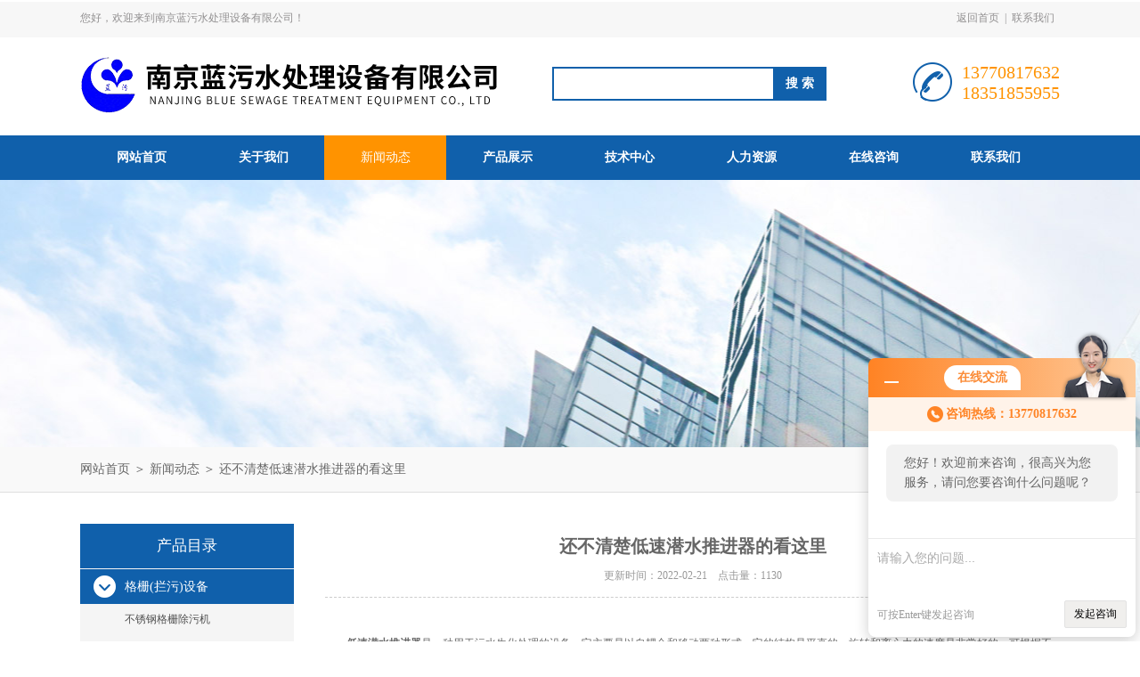

--- FILE ---
content_type: text/html; charset=utf-8
request_url: http://www.njlanwushui.com/News-543440.html
body_size: 5398
content:
<!DOCTYPE html PUBLIC "-//W3C//DTD XHTML 1.0 Transitional//EN" "http://www.w3.org/TR/xhtml1/DTD/xhtml1-transitional.dtd">
<html xmlns="http://www.w3.org/1999/xhtml">
<head>
<meta http-equiv="Content-Type" content="text/html; charset=utf-8" />
<meta http-equiv="x-ua-compatible" content="ie=edge,chrome=1">
<title>还不清楚低速潜水推进器的看这里-南京蓝污水处理设备有限公司</title>
<META NAME="Keywords" CONTENT="低速潜水推进器">
<META NAME="Description" CONTENT="低速潜水推进器是一种用于污水生化处理的设备。它主要是以自耦合和移动两种形式。">
<link rel="stylesheet" type="text/css" href="/Skins/4488/css/style.css"/>
<script type="text/javascript" src="/Skins/4488/js/jquery.pack.js"></script>
<script type="text/javascript" src="/Skins/4488/js/jquery.SuperSlide.js"></script>
<!--导航当前状态 JS-->
<script language="javascript" type="text/javascript"> 
	var nav= '3';
</script>
<!--导航当前状态 JS END-->
<script type="application/ld+json">
{
"@context": "https://ziyuan.baidu.com/contexts/cambrian.jsonld",
"@id": "http://www.njlanwushui.com/News-543440.html",
"title": "还不清楚低速潜水推进器的看这里",
"pubDate": "2022-02-21T10:27:13",
"upDate": "2022-02-21T10:27:13"
    }</script>
<script language="javaScript" src="/js/JSChat.js"></script><script language="javaScript">function ChatBoxClickGXH() { DoChatBoxClickGXH('http://chat.hbzhan.com',6708) }</script><script>!window.jQuery && document.write('<script src="https://public.mtnets.com/Plugins/jQuery/2.2.4/jquery-2.2.4.min.js">'+'</scr'+'ipt>');</script><script type="text/javascript" src="http://chat.hbzhan.com/chat/KFCenterBox/4488"></script><script type="text/javascript" src="http://chat.hbzhan.com/chat/KFLeftBox/4488"></script><script>
(function(){
var bp = document.createElement('script');
var curProtocol = window.location.protocol.split(':')[0];
if (curProtocol === 'https') {
bp.src = 'https://zz.bdstatic.com/linksubmit/push.js';
}
else {
bp.src = 'http://push.zhanzhang.baidu.com/push.js';
}
var s = document.getElementsByTagName("script")[0];
s.parentNode.insertBefore(bp, s);
})();
</script>
</head>

<body>
<div id="header_box">
  <div id="header">
    <div class="head_top">
      <p class="top_left fl">您好，欢迎来到南京蓝污水处理设备有限公司！</p>
      <p class="top_nav fr"><a href="/">返回首页</a>|<a href="/contact.html">联系我们</a></p>
    </div>
    <div class="head_bottom">
      <div class="logo fl"><a href="/"><img src="/Skins/4488/images/logo.png" /></a></div>
      <div class="search fl">
        <form name="form1" method="post" action="/products.html" onsubmit="return checkform(form1)">
          <input class="ss_input" type="text" name="keyword" onfocus="if (value =='请输入搜索关键字'){value =''}" onblur="if (value =='')" value="">
          <input name="" type="submit" class="ss_an" value="搜 索">
        </form>
      </div>
      <div class="top_tel fr">
        <p>13770817632</p>
        <p>18351855955</p>
      </div>
    </div>
  </div>
</div>
<div id="nav_box">
  <ul class="nav">
    <li><a href="/" id="navId1">网站首页</a></li>
    <li><a href="/aboutus.html" id="navId2" rel="nofollow">关于我们</a></li>
    <li><a href="/news.html" id="navId3">新闻动态</a></li>
    <li><a href="/products.html" id="navId4">产品展示</a></li>
    <li><a href="/article.html" id="navId5">技术中心</a></li>
    <li><a href="/job.html" id="navId6" rel="nofollow">人力资源</a></li>
    <li><a href="/order.html" id="navId7" rel="nofollow">在线咨询</a></li>
    <li><a href="/contact.html" id="navId8" rel="nofollow">联系我们</a></li>
  </ul>
</div>
<script language="javascript" type="text/javascript">
try {
    document.getElementById("navId" + nav).className = "nav_on";
}
catch (e) {}
</script>
<script src="http://www.hbzhan.com/mystat.aspx?u=njlanwu"></script>

<div id="nybanner"></div>
<div id="ny_lmbt">
  <div id="box"><a href="/">网站首页</a> ＞ <a href="/news.html">新闻动态</a> ＞ 还不清楚低速潜水推进器的看这里</div>
</div>
<div id="ny_con">
  <div id="box">
    <div class="ny_left">
  <div class="midztzmulu">
  <div class="xgwz_bt">产品目录</div>
        <ul>
        
          <li><a href="/ParentList-17062.html" title="格栅(拦污)设备" onmouseover="showsubmenu('格栅(拦污)设备')" class="on">格栅(拦污)设备</a>
          <div id="submenu_格栅(拦污)设备" style="display:none">
            <ul class="two_profl">
             
              <li><a href="/SonList-1203402.html" title="不锈钢格栅除污机">不锈钢格栅除污机</a></li>
             
              <li><a href="/SonList-1203400.html" title="回转式格栅除污机">回转式格栅除污机</a></li>
             
              <li><a href="/SonList-1203399.html" title="格栅式回转除污机">格栅式回转除污机</a></li>
             
              <li><a href="/SonList-1203398.html" title="格栅机械栅除污机">格栅机械栅除污机</a></li>
             
              <li><a href="/SonList-45353.html" title="GSHZ回转格栅除污机">GSHZ回转格栅除污机</a></li>
             
              <li><a href="/SonList-45352.html" title="GSHP回转耙式格栅">GSHP回转耙式格栅</a></li>
             
              <li><a href="/SonList-45351.html" title="GSP爬式格栅">GSP爬式格栅</a></li>
             
              <li><a href="/SonList-45337.html" title="PS破碎格栅">PS破碎格栅</a></li>
             
              <li><a href="/SonList-45336.html" title="GSWB回转网篦格栅">GSWB回转网篦格栅</a></li>
             
              <li><a href="/SonList-45335.html" title="ZG型转鼓式格栅">ZG型转鼓式格栅</a></li>
             
            </ul>
           </div>
          </li>
          
          <li><a href="/ParentList-17063.html" title="输送压榨设备" onmouseover="showsubmenu('输送压榨设备')" class="on">输送压榨设备</a>
          <div id="submenu_输送压榨设备" style="display:none">
            <ul class="two_profl">
             
              <li><a href="/SonList-45350.html" title="WLS无轴螺旋输送机">WLS无轴螺旋输送机</a></li>
             
              <li><a href="/SonList-45349.html" title="LYZ螺旋压榨机">LYZ螺旋压榨机</a></li>
             
              <li><a href="/SonList-45339.html" title="MJ机械压紧过滤器">MJ机械压紧过滤器</a></li>
             
              <li><a href="/SonList-45338.html" title="WLSY无轴螺旋输送压榨一体机">WLSY无轴螺旋输送压榨一体机</a></li>
             
            </ul>
           </div>
          </li>
          
          <li><a href="/ParentList-17064.html" title="除砂设备" onmouseover="showsubmenu('除砂设备')" class="on">除砂设备</a>
          <div id="submenu_除砂设备" style="display:none">
            <ul class="two_profl">
             
              <li><a href="/SonList-45347.html" title="XLCS旋流沉砂池除砂机">XLCS旋流沉砂池除砂机</a></li>
             
              <li><a href="/SonList-45340.html" title="LSSF螺旋式砂水分离器">LSSF螺旋式砂水分离器</a></li>
             
            </ul>
           </div>
          </li>
          
          <li><a href="/ParentList-17065.html" title="搅拌混合设备" onmouseover="showsubmenu('搅拌混合设备')" class="on">搅拌混合设备</a>
          <div id="submenu_搅拌混合设备" style="display:none">
            <ul class="two_profl">
             
              <li><a href="/SonList-1203391.html" title="低速潜水推进器">低速潜水推进器</a></li>
             
              <li><a href="/SonList-1203389.html" title="不锈钢潜水搅拌机">不锈钢潜水搅拌机</a></li>
             
              <li><a href="/SonList-1203388.html" title="混合潜水搅拌机">混合潜水搅拌机</a></li>
             
              <li><a href="/SonList-1203387.html" title="小型潜水搅拌机">小型潜水搅拌机</a></li>
             
              <li><a href="/SonList-1203386.html" title="工业潜水搅拌机">工业潜水搅拌机</a></li>
             
              <li><a href="/SonList-45346.html" title="JBJ浆式搅拌机">JBJ浆式搅拌机</a></li>
             
              <li><a href="/SonList-45345.html" title="JBK框式搅拌机">JBK框式搅拌机</a></li>
             
              <li><a href="/SonList-45343.html" title="JBT推进式搅拌机">JBT推进式搅拌机</a></li>
             
              <li><a href="/SonList-45341.html" title="QJB潜水搅拌机">QJB潜水搅拌机</a></li>
             
            </ul>
           </div>
          </li>
          
          <li><a href="/ParentList-17066.html" title="排泥设备" onmouseover="showsubmenu('排泥设备')" class="on">排泥设备</a>
          <div id="submenu_排泥设备" style="display:none">
            <ul class="two_profl">
             
              <li><a href="/SonList-45334.html" title="TGN行车式抬耙(撇渣)刮泥机">TGN行车式抬耙(撇渣)刮泥机</a></li>
             
              <li><a href="/SonList-45333.html" title="ZXGN中心传动悬挂式刮泥机">ZXGN中心传动悬挂式刮泥机</a></li>
             
              <li><a href="/SonList-45332.html" title="ZCGN中心传动垂架式刮泥机">ZCGN中心传动垂架式刮泥机</a></li>
             
              <li><a href="/SonList-45331.html" title="ZBGN周边传动刮泥机">ZBGN周边传动刮泥机</a></li>
             
              <li><a href="/SonList-45330.html" title="ZBXN周边传动吸泥机">ZBXN周边传动吸泥机</a></li>
             
              <li><a href="/SonList-45329.html" title="B/HXN给水沉淀池泵/虹吸泥机">B/HXN给水沉淀池泵/虹吸泥机</a></li>
             
              <li><a href="/SonList-45328.html" title="ZWNG中心传动浓缩刮泥机">ZWNG中心传动浓缩刮泥机</a></li>
             
            </ul>
           </div>
          </li>
          
          <li><a href="/ParentList-17067.html" title="污泥脱水设备" onmouseover="showsubmenu('污泥脱水设备')" class="on">污泥脱水设备</a>
          <div id="submenu_污泥脱水设备" style="display:none">
            <ul class="two_profl">
             
              <li><a href="/SonList-45327.html" title="DY带式压榨过滤机">DY带式压榨过滤机</a></li>
             
              <li><a href="/SonList-45326.html" title="QJB-W污泥回流泵">QJB-W污泥回流泵</a></li>
             
            </ul>
           </div>
          </li>
          
          <li><a href="/ParentList-17068.html" title="污水处理设备" onmouseover="showsubmenu('污水处理设备')" class="on">污水处理设备</a>
          <div id="submenu_污水处理设备" style="display:none">
            <ul class="two_profl">
             
              <li><a href="/SonList-45325.html" title="地埋式污水处理设备">地埋式污水处理设备</a></li>
             
              <li><a href="/SonList-45324.html" title="中水回用处理设备">中水回用处理设备</a></li>
             
            </ul>
           </div>
          </li>
          
          <li><a href="/ParentList-17069.html" title="曝气设备" onmouseover="showsubmenu('曝气设备')" class="on">曝气设备</a>
          <div id="submenu_曝气设备" style="display:none">
            <ul class="two_profl">
             
              <li><a href="/SonList-45323.html" title="BZP转盘曝气机">BZP转盘曝气机</a></li>
             
              <li><a href="/SonList-45322.html" title="BZS2转刷曝气机">BZS2转刷曝气机</a></li>
             
              <li><a href="/SonList-45320.html" title="QSB射流曝气机">QSB射流曝气机</a></li>
             
              <li><a href="/SonList-45319.html" title="QSB离心曝气机">QSB离心曝气机</a></li>
             
              <li><a href="/SonList-45318.html" title="曝气搅拌两用机">曝气搅拌两用机</a></li>
             
              <li><a href="/SonList-45317.html" title="液下推流搅曝机">液下推流搅曝机</a></li>
             
              <li><a href="/SonList-45316.html" title="推流式搅拌曝气机">推流式搅拌曝气机</a></li>
             
            </ul>
           </div>
          </li>
          
          <li><a href="/ParentList-17070.html" title="闸门类" onmouseover="showsubmenu('闸门类')" class="on">闸门类</a>
          <div id="submenu_闸门类" style="display:none">
            <ul class="two_profl">
             
              <li><a href="/SonList-45315.html" title="暗杠式铸铁镶铜方闸门">暗杠式铸铁镶铜方闸门</a></li>
             
              <li><a href="/SonList-45314.html" title="暗杠式铸铁镶铜圆闸门">暗杠式铸铁镶铜圆闸门</a></li>
             
              <li><a href="/SonList-45313.html" title="明杆式铸铁镶铜方闸门">明杆式铸铁镶铜方闸门</a></li>
             
            </ul>
           </div>
          </li>
          
          <li><a href="/ParentList-17071.html" title="电泵类" onmouseover="showsubmenu('电泵类')" class="on">电泵类</a>
          <div id="submenu_电泵类" style="display:none">
            <ul class="two_profl">
             
              <li><a href="/SonList-45311.html" title="AS、AV污水泵">AS、AV污水泵</a></li>
             
              <li><a href="/SonList-45310.html" title="ZQB、HQB轴流泵、混流泵">ZQB、HQB轴流泵、混流泵</a></li>
             
              <li><a href="/SonList-45309.html" title="AF双绞刀泵">AF双绞刀泵</a></li>
             
            </ul>
           </div>
          </li>
          
          <li><a href="/ParentList-1203392.html" title="潜水排污泵" onmouseover="showsubmenu('潜水排污泵')" class="on">潜水排污泵</a>
          <div id="submenu_潜水排污泵" style="display:none">
            <ul class="two_profl">
             
              <li><a href="/SonList-1203397.html" title="高效潜水排污泵">高效潜水排污泵</a></li>
             
              <li><a href="/SonList-1203395.html" title="大功率潜水排污泵">大功率潜水排污泵</a></li>
             
              <li><a href="/SonList-1203394.html" title="无堵塞潜水排污泵">无堵塞潜水排污泵</a></li>
             
              <li><a href="/SonList-1203393.html" title="大口径潜水排污泵">大口径潜水排污泵</a></li>
             
            </ul>
           </div>
          </li>
          
        </ul>
      </div>
</div>
    <div class="ny_right">
      <div class="news_detail">
        <div class="detail_title">还不清楚低速潜水推进器的看这里</div>
        <div class="details_tongji">更新时间：2022-02-21　点击量：<span id="Click">1130</span> </div>
        <div class="n_con"> 
           &nbsp;<div>　　<strong>低速潜水推进器</strong>是一种用于污水生化处理的设备。它主要是以自耦合和移动两种形式。它的结构是平直的，旋转和离心力的速度是非常好的。可根据不同的池和介质收集不同的数据。安装非常方便，在移动安装中，安装在水池的底部，使它可以放置在自己的重量上，并且在安装位置上非常灵活。适用于污水处理厂的工艺流程中推进搅拌含有悬浮物的污水、稀泥浆、工业过程液体等，创建水流，加强搅拌功能，防止污泥沉淀及产生死角，是市政和工业污水处理工艺流程上的重要设备。在水处理工艺流程中，低速潜水推进器可实现生化过程中固液二相和固液气三相的均质，流动的工艺要求。</div><div>　　<strong><a href="http://www.njlanwushui.com/Products-19759356.html" target="_blank">低速潜水推进器</a></strong>的工作原理：经驱动旋转的叶轮，搅动液体产生旋向射流和轴向推流，形成的射流，利用沿着射流表面的剪切力来进行混合，使流场以外的液体通过摩擦产生搅拌作用；形成的推流，低速潜水推进器利用轴向推力将受控流体向前输送。在旋向射流和轴向推流共同混合、搅拌和推流作用下，形成体积流，应用大体积的流动模式获得必要的水体流速和需要的工艺流场。</div><div>　　适用于污水处理厂的工艺流程中推进搅拌含有悬浮物的污水、稀泥浆、工业过程液体等，创建水流，加强搅拌功能，防止污泥沉淀及产生死角，是市政和工业污水处理工艺流程上的重要设备。在水处理工艺流程中，低速潜水推进器可实现生化过程中固液二相和固液气三相的均质，流动的工艺要求。</div>
        </div>
      </div>
      <div class="artview_prev_next">
        <p class="artview_prev"><span></span>上一篇：<a href="/News-543737.html">以下就是全自动格栅除污机在使用前的检查工作</a></p>
        <p class="artview_next"><span></span>下一篇：<a href="/News-541573.html">这就是低速潜水推进器的五大性能特点</a></p>
      </div>
    </div>
  </div>
</div>
<div id="clear"></div>
<div id="footer">
  <div id="box">
    <div class="foot_t">
      <div class="f_t_l fl"><img src="/Skins/4488/images/foot_logo.png" /></div>
      <div class="f_t_c fl">
        <p>联系人：吴经理 </p>
         <p>联系邮箱：1527348083@qq.com</p>
        <p>联系传真：</p>
        <p>联系地址：江苏省南京市/六/合/区/横梁工业园</p>
      </div>
      <div class="f_t_r fr"> <img src="/Skins/4488/images/ewm.jpg" />
        <p>微信公众号-关注我们</p>
      </div>
    </div>
    <div class="foot_b"> &copy;2026&nbsp;版权所有 南京蓝污水处理设备有限公司&nbsp;&nbsp;&nbsp;&nbsp;备案号：<a href="http://beian.miit.gov.cn/">苏ICP备16068898号-4</a>&nbsp;&nbsp;&nbsp;&nbsp;<a href="/">返回首页</a>&nbsp;&nbsp;&nbsp;&nbsp;技术支持：<a href="http://www.hbzhan.com" target="_blank" rel="nofollow">环保在线</a>&nbsp;&nbsp;&nbsp;&nbsp;<a href="http://www.hbzhan.com/login" target="_blank" rel="nofollow">管理登陆</a>&nbsp;&nbsp;&nbsp;&nbsp;<a href="/sitemap.xml" target="_blank" rel="nofollow">站点地图</a> </div>
  </div>
</div>

<div id="gxhxwtmobile" style="display:none;">13770817632</div>
<div class="qq_style01" id="kfFloatqq" style="display:none;">
	<div class="qq_style_l"></div>
    <div class="qq_style_r">
    	<div class="qq_r_up">
    		<div class="qq_r_tlt">QQ在线客服</div>
            <ul class="qq_list">
            	<li><a href="http://wpa.qq.com/msgrd?v=3&uin=1527348083&site=qq&menu=yes" target="_blank">吴经理</a></li>
            </ul>
        </div>
        <div class="qq_r_down">
        	<div class="tel_r_tlt">电话咨询</div>
            <ul class="tel_list">
            	
                <li>18351855955</li>
            </ul>
        </div>
    </div>
</div>

<script type="text/javascript" src="/skins/4488/js/qq.js"></script>
<script type="text/javascript" src="/skins/4488/js/pt_js.js"></script>

 <script type='text/javascript' src='/js/VideoIfrmeReload.js?v=001'></script>
  
</html>
</body>